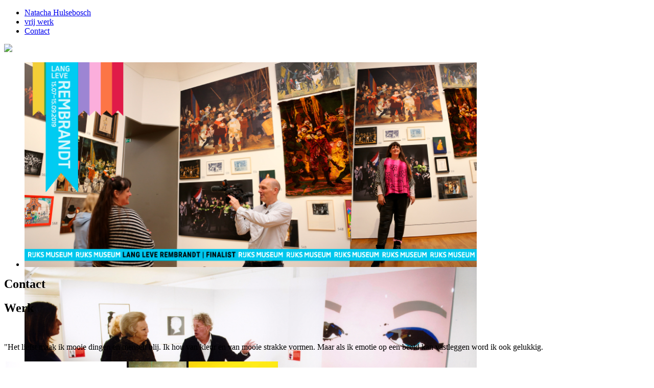

--- FILE ---
content_type: text/html; charset=utf-8
request_url: https://www.natachahulsebosch.nl/contact/2-inhoud/4-werk
body_size: 4000
content:
<!DOCTYPE html>
<html dir="ltr" lang="nl-nl">
<head>
    <base href="https://www.natachahulsebosch.nl/contact/2-inhoud/4-werk" />
	<meta http-equiv="content-type" content="text/html; charset=utf-8" />
	<meta name="keywords" content="Natacha Hulsebosch, kunstenaar, ontwerper, creatief, beeld van beatrix, paleis het loo, expositie, grafisch ontwerp, beatrix in beeld, winnaar, jan des bouvrie, sacha de boer" />
	<meta name="description" content="Natacha Hulsebosch is grenzeloos creatief vormgever." />
	<title>Werk</title>
	<link href="/templates/natacha_hulsebosch_website5/favicon.ico" rel="shortcut icon" type="image/vnd.microsoft.icon" />
	<link href="/plugins/system/jcemediabox/css/jcemediabox.css?8cfa64e271ad662672a2c7924b73bad3" rel="stylesheet" type="text/css" />
	<link href="/plugins/system/jcemediabox/themes/standard/css/style.css?4973e4238fac8173c75c7426bd79411a" rel="stylesheet" type="text/css" />
	<link href="/modules/mod_djimageslider/themes/default/css/djimageslider.css" rel="stylesheet" type="text/css" />
	<script type="application/json" class="joomla-script-options new">{"csrf.token":"e2102fa023ffa00dd6011f0f6ff015a3","system.paths":{"root":"","base":""}}</script>
	<script src="/media/jui/js/jquery.min.js?85b53cd98b4bb6e1da497251b909b3a7" type="text/javascript"></script>
	<script src="/media/jui/js/jquery-noconflict.js?85b53cd98b4bb6e1da497251b909b3a7" type="text/javascript"></script>
	<script src="/media/jui/js/jquery-migrate.min.js?85b53cd98b4bb6e1da497251b909b3a7" type="text/javascript"></script>
	<script src="/media/jui/js/bootstrap.min.js?85b53cd98b4bb6e1da497251b909b3a7" type="text/javascript"></script>
	<script src="/plugins/system/jcemediabox/js/jcemediabox.js?528821fdbeff175de3123ff67bae847a" type="text/javascript"></script>
	<script src="/media/system/js/mootools-core.js?85b53cd98b4bb6e1da497251b909b3a7" type="text/javascript"></script>
	<script src="/media/system/js/core.js?85b53cd98b4bb6e1da497251b909b3a7" type="text/javascript"></script>
	<script src="/media/system/js/mootools-more.js?85b53cd98b4bb6e1da497251b909b3a7" type="text/javascript"></script>
	<script src="/media/djextensions/jquery-easing/jquery.easing.min.js" type="text/javascript"></script>
	<script src="/modules/mod_djimageslider/assets/js/slider.js?v=4.6.2" type="text/javascript"></script>
	<script type="text/javascript">
jQuery(function($){ initTooltips(); $("body").on("subform-row-add", initTooltips); function initTooltips (event, container) { container = container || document;$(container).find(".hasTooltip").tooltip({"html": true,"container": "body"});} });JCEMediaBox.init({popup:{width:"",height:"",legacy:0,lightbox:0,shadowbox:0,resize:1,icons:1,overlay:1,overlayopacity:0.8,overlaycolor:"#000000",fadespeed:500,scalespeed:500,hideobjects:0,scrolling:"fixed",close:2,labels:{'close':'Close','next':'Next','previous':'Previous','cancel':'Cancel','numbers':'{$current} of {$total}'},cookie_expiry:"",google_viewer:0,pdfjs:0},tooltip:{className:"tooltip",opacity:0.8,speed:150,position:"br",offsets:{x: 16, y: 16}},base:"/",imgpath:"plugins/system/jcemediabox/img",theme:"standard",themecustom:"",themepath:"plugins/system/jcemediabox/themes"});
	</script>

    <link rel="stylesheet" href="/templates/system/css/system.css" />
    <link rel="stylesheet" href="/templates/system/css/general.css" />
    <meta name="viewport" content="initial-scale = 1.0, maximum-scale = 1.0, user-scalable = no, width = device-width">
    <!--[if lt IE 9]><script src="https://html5shiv.googlecode.com/svn/trunk/html5.js"></script><![endif]-->
    <link rel="stylesheet" href="/templates/natacha_hulsebosch_website5/css/template.css" media="screen">
      <link rel="stylesheet" href="/templates/natacha_hulsebosch_website5/css/custom.css" media="screen">
    <!--[if lte IE 7]><link rel="stylesheet" href="/templates/natacha_hulsebosch_website5/css/template.ie7.css" media="screen" /><![endif]-->
    <link rel="stylesheet" href="/templates/natacha_hulsebosch_website5/css/template.responsive.css" media="all">

<link rel="shortcut icon" href="/favicon.ico" type="image/x-icon">
    <script>if ('undefined' != typeof jQuery) document._artxJQueryBackup = jQuery;</script>
    <script src="/templates/natacha_hulsebosch_website5/jquery.js"></script>
    <script>jQuery.noConflict();</script>

    <script src="/templates/natacha_hulsebosch_website5/script.js"></script>
        <script>if (document._artxJQueryBackup) jQuery = document._artxJQueryBackup;</script>
    <script src="/templates/natacha_hulsebosch_website5/script.responsive.js"></script>
  <script src="//ajax.googleapis.com/ajax/libs/jquery/1.11.1/jquery.min.js"></script>
  <script src="/templates/natacha_hulsebosch_website5_vrijwerk/imagesloaded.js"></script>
<script src="/templates/natacha_hulsebosch_website5/masonry.pkgd.js"></script>
 <link rel="stylesheet" href="https://unpkg.com/leaflet@1.4.0/dist/leaflet.css"
    integrity="sha512-puBpdR0798OZvTTbP4A8Ix/l+A4dHDD0DGqYW6RQ+9jxkRFclaxxQb/SJAWZfWAkuyeQUytO7+7N4QKrDh+drA=="
      crossorigin=""/>
    <script src="https://unpkg.com/leaflet@1.4.0/dist/leaflet.js"
      integrity="sha512-QVftwZFqvtRNi0ZyCtsznlKSWOStnDORoefr1enyq5mVL4tmKB3S/EnC3rRJcxCPavG10IcrVGSmPh6Qw5lwrg=="
      crossorigin=""></script>

<script>
$( function() {

 var $container = $('#container');
// initialize Masonry after all images have loaded  
$container.imagesLoaded( function() {
  $container.masonry();
});
  
  
});

  


</script>
  

<script type='text/javascript'>
  var _gaq = _gaq || [];
  _gaq.push(['_setAccount', 'UA-21416836-31']);
  _gaq.push(['_trackPageview']);
  (function() {
    var ga = document.createElement('script'); ga.type = 'text/javascript'; ga.async = true;
    ga.src = ('https:' == document.location.protocol ? 'https://ssl' : 'http://www') + '.google-analytics.com/ga.js';
    var s = document.getElementsByTagName('script')[0]; s.parentNode.insertBefore(ga, s);
  })();
</script></head>
<body>
<div id="fb-root"></div>
<script>(function(d, s, id) {
  var js, fjs = d.getElementsByTagName(s)[0];
  if (d.getElementById(id)) return;
  js = d.createElement(s); js.id = id;
  js.src = "//connect.facebook.net/nl_NL/sdk.js#xfbml=1&version=v2.10";
  fjs.parentNode.insertBefore(js, fjs);
}(document, 'script', 'facebook-jssdk'));</script>
<div id="art-main">
  
    <div id="art-hmenu-bg" class="art-bar art-nav">
    </div>
    <div class="art-sheet clearfix">
<nav class="art-nav">
    <div class="art-nav-inner">
    
<ul class="art-hmenu"><li class="item-101 parent"><a href="/">Natacha Hulsebosch</a></li><li class="item-103"><a href="/vrij-werk">vrij werk</a></li><li class="item-106 current active"><a class=" active" href="/contact">Contact</a></li></ul> 
        </div>
      </nav>
      <a href="/"><img class="logonatacha" src="/templates/natacha_hulsebosch_website5/natachahulsebosch_logo_web.png" /></a>
     
      <div class="borderlijntjetop"></div>
            <div class="grotebanner">

<div style="border: 0px !important;">
    <div id="djslider-loader96" class="djslider-loader djslider-loader-default" data-animation='{"auto":"1","looponce":"0","transition":"easeInOutExpo","css3transition":"cubic-bezier(1.000, 0.000, 0.000, 1.000)","duration":"2000","delay":4000}' data-djslider='{"id":"96","slider_type":"2","slide_size":"885","visible_slides":1,"direction":"left","show_buttons":"0","show_arrows":"0","preload":"800","css3":"1"}' tabindex="0">
        <div id="djslider96" class="djslider djslider-default" style="height: 401px; width: 885px; max-width: 885px !important;">
            <div id="slider-container96" class="slider-container" >
                <ul id="slider96" class="djslider-in">
                                            <li style="margin: 0 0px 0px 0 !important; height: 401px; width: 885px;">
                                                                                            <img class="dj-image" src="/images/grotebanner/2019-natacha-hulsebosch-lang-leve-rembrandt-rijks-museum-klein.jpg" alt="2019-natacha-hulsebosch-lang-leve-rembrandt-rijks-museum-klein.jpg"  style="width: 100%; height: auto;"/>
                                                                                        
                        </li>
                                            <li style="margin: 0 0px 0px 0 !important; height: 401px; width: 885px;">
                                                                                            <img class="dj-image" src="/images/grotebanner/natachahulsebosch_slide1.jpg" alt="natachahulsebosch_slide1.jpg"  style="width: 100%; height: auto;"/>
                                                                                        
                        </li>
                                            <li style="margin: 0 0px 0px 0 !important; height: 401px; width: 885px;">
                                                                                            <img class="dj-image" src="/images/grotebanner/natachahulsebosch_slide1b.jpg.jpg" alt="natachahulsebosch_slide1b.jpg.jpg"  style="width: 100%; height: auto;"/>
                                                                                        
                        </li>
                                            <li style="margin: 0 0px 0px 0 !important; height: 401px; width: 885px;">
                                                                                            <img class="dj-image" src="/images/grotebanner/natachahulsebosch_slide2.jpg" alt="natachahulsebosch_slide2.jpg"  style="width: 100%; height: auto;"/>
                                                                                        
                        </li>
                                            <li style="margin: 0 0px 0px 0 !important; height: 401px; width: 885px;">
                                                                                            <img class="dj-image" src="/images/grotebanner/natachahulsebosch_slide3.jpg" alt="natachahulsebosch_slide3.jpg"  style="width: 100%; height: auto;"/>
                                                                                        
                        </li>
                                            <li style="margin: 0 0px 0px 0 !important; height: 401px; width: 885px;">
                                                                                            <img class="dj-image" src="/images/grotebanner/natachahulsebosch_slide4.jpg" alt="natachahulsebosch_slide4.jpg"  style="width: 100%; height: auto;"/>
                                                                                        
                        </li>
                                    </ul>
            </div>
                                </div>
    </div>
</div>
<div class="djslider-end" style="clear: both" tabindex="0"></div></div>
      <div class="borderlijntjebot"></div> 
      <div class="art-layout-wrapper">
                <div class="art-content-layout">
                    <div class="art-content-layout-row">
                        <div class="art-layout-cell art-content">
<article class="art-post art-messages"><div class="art-postcontent clearfix"><div id="system-message-container">
	</div>
</div></article><div class="item-page"><article class="art-post"><h2 class="art-postheader">Contact</h2></article><article class="art-post"><div class="art-postcontent clearfix"><div class="art-article"><h2>Werk</h2>
<p>&nbsp;</p>
<p>"Het liefst maak ik mooie dingen en mensen blij. Ik hou van kleur en van mooie strakke vormen. Maar als ik emotie op een beeld kan vastleggen word ik ook gelukkig.</p>
<table border="0">
<tbody>
<tr>
<td><a type="image" class="jcepopup" rel="group[zelfportret]" target="_blank" href="/images/werk/IMG_9324-PEB-TAS-OREN2.gif"><img alt="1-tas" src="/images/1-tas.gif" height="175" width="237" /></a></td>
<td><a type="image" class="jcepopup" target="_blank" rel="group[zelfportret]" href="/images/natacha_monalisa-web.jpg"><img alt="2-tas" src="/images/2-tas.gif" height="175" width="113" /></a></td>
<td><a type="image" class="jcepopup" target="_blank" rel="group[zelfportret]" href="/images/natacha_kniphovia.gif"><img alt="3-tas" src="/images/3-tas.gif" height="175" width="175" /></a></td>
</tr>
</tbody>
</table>
<p>&nbsp;</p>
<p><a href="/index.php/werk/vrij-werk">&lt;&lt; Klik hier om naar vrij werk te gaan &gt;&gt;</a></p>
<p>&nbsp;</p> </div><ul class="pager pagenav">
	<li class="previous">
		<a class="hasTooltip" title="Contact" aria-label="Vorig artikel: Contact" href="/contact" rel="prev">
			<span class="icon-chevron-left" aria-hidden="true"></span> <span aria-hidden="true">Vorige</span>		</a>
	</li>
	<li class="next">
		<a class="hasTooltip" title="Webwinkel" aria-label="Volgende artikel: Webwinkel" href="/contact/2-inhoud/3-webwinkel" rel="next">
			<span aria-hidden="true">Volgende</span> <span class="icon-chevron-right" aria-hidden="true"></span>		</a>
	</li>
</ul></div></article></div>


                        </div>
                        <div class="art-layout-cell art-sidebar1">
<div class="art-block clearfix"><div class="art-blockcontent"><div class="custom"  >
	<iframe src="//www.facebook.com/plugins/likebox.php?href=http%3A%2F%2Fwww.facebook.com%2FNatachaHulseboschKunst&amp;width=270&amp;height=400&amp;show_faces=false&amp;colorscheme=light&amp;stream=true&amp;border_color=#ffffff&amp;header=false" scrolling="no" frameborder="0" style="border:none; overflow:hidden; width:270px; height:400px;" allowTransparency="true"></iframe></div></div></div>



                        </div>
                    </div>
                </div>
            </div>

<footer class="art-footer">

    <p class="art-page-footer">
        <span id="art-footnote-links">Designed by <a href="http://www.pixit.nl" target="_blank">PIXIT Ontwerpstudio 2026</a>.</span>
    </p>
</footer>

    </div>
</div>

<script src="/templates/natacha_hulsebosch_website5/rastercoords.js"></script>
<script src="/templates/natacha_hulsebosch_website5/scriptje.js"></script>

</body>
</html>